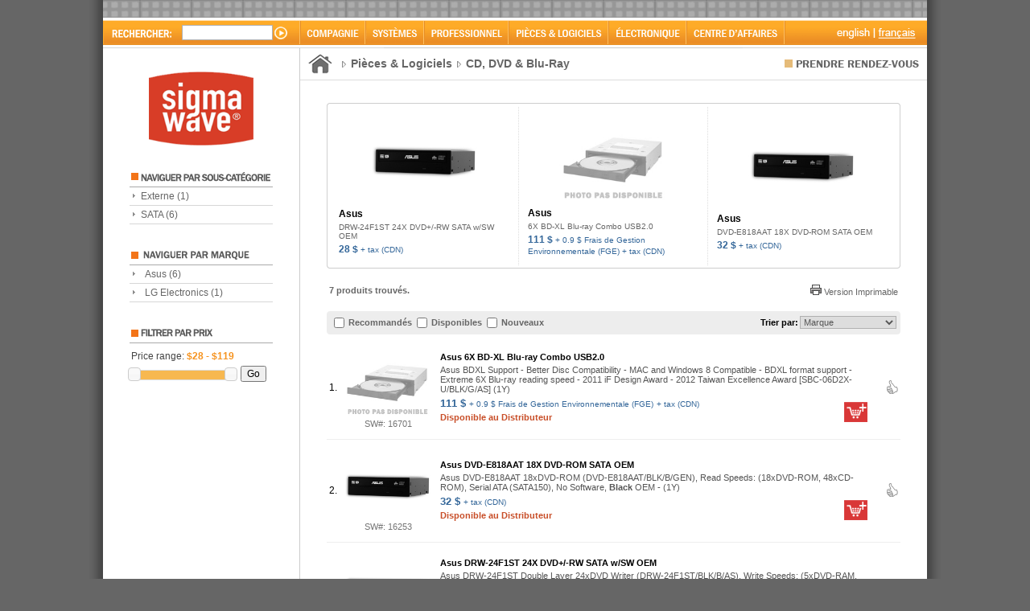

--- FILE ---
content_type: text/html; charset=utf-8
request_url: https://www.sigmawave.com/products.aspx?cur=dep-8,cat-83&lang=fr
body_size: 47431
content:


<!DOCTYPE html PUBLIC "-//W3C//DTD XHTML 1.0 Transitional//EN" "http://www.w3.org/TR/xhtml1/DTD/xhtml1-transitional.dtd">

<html xmlns="http://www.w3.org/1999/xhtml" >
<head><meta http-equiv="Content-Type" content="text/html; charset=UTF-8" /><link rel="stylesheet" href="css/styles.css?v=2" type="text/css" /><link rel="stylesheet" href="css/styles_redesign.css" type="text/css" /><link rel="stylesheet" href="css/micromodal.css" type="text/css" /><link rel="stylesheet" href="https://use.typekit.net/tbf6zxs.css" />

    <script language="javascript" type="text/javascript" src="./js/functions.js?v=6"></script>
    
    <title>
	
    Informatique Sigmawave Inc  / Pièces & Logiciels / CD, DVD & Blu-Ray 
    
</title><meta name="keywords" content="Syst�me � mesure, 3D Modelling, Animation 3D, Modellisation, Montage Audio MIDI, Montage Vid�o MNL, Syst�mes de Jeux, Pi�ces Informatiques, Portables, Serveurs, Stokage" />
    <META name="Description" content="" />
<link REL="icon" href="favicon2.ico" TYPE="image/ico" /><link REL="SHORTCUT ICON" href="favicon2.ico" /><link type="text/css" href="css/ui-lightness/jquery-ui-1.8.6.custom.css" rel="stylesheet" />	
	<script type="text/javascript" src="js/jquery-1.4.2.min.js"></script>
	<script type="text/javascript" src="js/jquery-ui-1.8.6.custom.min.js"></script>
    <script type="text/javascript" src="js/jquery.simplemodal.1.4.4.min.js"></script>
    <script type="text/javascript" src="https://unpkg.com/micromodal/dist/micromodal.min.js"></script>

    <script>
        $(document).ready(function () {
            $("#subscribe-link").click(function () {
                $("#dialog").modal();
                return false;
            });
            
            MicroModal.init({
                awaitCloseAnimation: true
            });
        });
    </script>

    
    
    


<script language="javascript" type="text/javascript" >


</script>

</head>
<body>

<form id="form1" name="form1" method="post" >

<div id="mainDiv">

<table cellpadding="0" cellspacing="0" border="0" width="1024" align="center">
	<tr id="topRow"><td colspan="2">&nbsp;</td></tr>
	
     
    <!-- Orange Menu -->
	

<tr><td colspan="2" style="background:url(images/bg_orange_menu2_fr.gif) left no-repeat;height:38px" valign="middle">
	<table  border="0" cellpadding="0" cellspacing="0">
	  <tr>
		<td width="67" height="38">&nbsp;
		<div id='companyDivFR' onmouseover="this.style.visibility='visible';"  onmouseout="this.style.visibility='hidden';"><table cellspacing='0' cellpadding='4' width='100%'>
<tr><td style='border-bottom:1px solid #fff;' onmouseover="this.bgColor='#feab28'" onmouseout="this.bgColor=''" onclick="window.location='about.aspx?lang=fr';"><a href='about.aspx?lang=fr' style='color:#fff;text-decoration:none;font-weight:normal;'>De Sigmawave</a></td></tr>
<tr><td style='border-bottom:1px solid #fff;' onmouseover="this.bgColor='#feab28'" onmouseout="this.bgColor=''" onclick="window.location='contact.aspx?lang=fr';"><a href='contact.aspx?lang=fr' style='color:#fff;text-decoration:none;font-weight:normal;'>Contact / Adresse</a></td></tr>
<tr><td style='border-bottom:1px solid #fff;' onmouseover="this.bgColor='#feab28'" onmouseout="this.bgColor=''" onclick="window.location='hours.aspx?lang=fr';"><a href='hours.aspx?lang=fr' style='color:#fff;text-decoration:none;font-weight:normal;'>Heures d'Ouverture</a></td></tr>
<tr><td style='border-bottom:1px solid #fff;' onmouseover="this.bgColor='#feab28'" onmouseout="this.bgColor=''" onclick="window.location='policy.aspx?lang=fr';"><a href='policy.aspx?lang=fr' style='color:#fff;text-decoration:none;font-weight:normal;'>Nos Politiques</a></td></tr>
<tr><td style='border-bottom:1px solid #fff;' onmouseover="this.bgColor='#feab28'" onmouseout="this.bgColor=''" onclick="window.location='clients.aspx?lang=fr';"><a href='clients.aspx?lang=fr' style='color:#fff;text-decoration:none;font-weight:normal;'>Nos Clients</a></td></tr>
</table></div>

		<div id='systemsDivFR' onmouseover="this.style.visibility='visible';"  onmouseout="this.style.visibility='hidden';"><table cellspacing='0' cellpadding='4' width='100%'>
<tr><td style='border-bottom:1px solid #fff;' onmouseover="this.bgColor='#feab28'" onmouseout="this.bgColor=''"  onclick="window.location='products.aspx?cur=dep-7,cat-75&lang=fr';" ><a href='products.aspx?cur=dep-7,cat-75&lang=fr' style='color:#fff;text-decoration:none;font-weight:normal;'>All-In-One</a></td></tr>
<tr><td style='border-bottom:1px solid #fff;' onmouseover="this.bgColor='#feab28'" onmouseout="this.bgColor=''"  onclick="window.location='products.aspx?cur=dep-7,cat-122&lang=fr';" ><a href='products.aspx?cur=dep-7,cat-122&lang=fr' style='color:#fff;text-decoration:none;font-weight:normal;'>Demo</a></td></tr>
<tr><td style='border-bottom:1px solid #fff;' onmouseover="this.bgColor='#feab28'" onmouseout="this.bgColor=''"  onclick="window.location='products.aspx?cur=dep-7,cat-76&lang=fr';" ><a href='products.aspx?cur=dep-7,cat-76&lang=fr' style='color:#fff;text-decoration:none;font-weight:normal;'>Portables</a></td></tr>
<tr><td style='border-bottom:1px solid #fff;' onmouseover="this.bgColor='#feab28'" onmouseout="this.bgColor=''"  onclick="window.location='products.aspx?cur=dep-7,cat-78&lang=fr';" ><a href='products.aspx?cur=dep-7,cat-78&lang=fr' style='color:#fff;text-decoration:none;font-weight:normal;'>Postes de Travail</a></td></tr>
<tr><td style='border-bottom:1px solid #fff;' onmouseover="this.bgColor='#feab28'" onmouseout="this.bgColor=''"  onclick="window.location='products.aspx?cur=dep-7,cat-77&lang=fr';" ><a href='products.aspx?cur=dep-7,cat-77&lang=fr' style='color:#fff;text-decoration:none;font-weight:normal;'>Serveurs</a></td></tr>
<tr><td style='border-bottom:1px solid #fff;' onmouseover="this.bgColor='#feab28'" onmouseout="this.bgColor=''" onclick="window.location='products.aspx?cur=dep-8&lang=fr';"><a href='sdlite.aspx?lang=fr' style='color:#fff;text-decoration:none;font-weight:normal;'>Configurateur Simple</a></td></tr>
<tr><td style='border-bottom:1px solid #fff;' onmouseover="this.bgColor='#feab28'" onmouseout="this.bgColor=''" onclick="window.location='products.aspx?cur=dep-8&lang=fr';"><a href='sdxl.aspx?lang=fr' style='color:#fff;text-decoration:none;font-weight:normal;'>Configurateur Expert</a></td></tr>
</table></div>

		<div id='partsDivFR' onmouseover="this.style.visibility='visible';"  onmouseout="this.style.visibility='hidden';"><table cellspacing='0' cellpadding='4' width='100%'>
<tr><td style='border-bottom:1px solid #fff;' onmouseover="this.bgColor='#feab28'" onmouseout="this.bgColor=''"  onclick="window.location='products.aspx?cur=dep-8,cat-95&lang=fr';" ><a href='products.aspx?cur=dep-8,cat-95&lang=fr' style='color:#fff;text-decoration:none;font-weight:normal;'>Cartes Contrôleur RAID/IDE/SCSI</a></td></tr>
<tr><td style='border-bottom:1px solid #fff;' onmouseover="this.bgColor='#feab28'" onmouseout="this.bgColor=''"  onclick="window.location='products.aspx?cur=dep-8,cat-85&lang=fr';" ><a href='products.aspx?cur=dep-8,cat-85&lang=fr' style='color:#fff;text-decoration:none;font-weight:normal;'>Cartes Graphique</a></td></tr>
<tr><td style='border-bottom:1px solid #fff;' onmouseover="this.bgColor='#feab28'" onmouseout="this.bgColor=''"  onclick="window.location='products.aspx?cur=dep-8,cat-89&lang=fr';" ><a href='products.aspx?cur=dep-8,cat-89&lang=fr' style='color:#fff;text-decoration:none;font-weight:normal;'>Cartes Mère</a></td></tr>
<tr><td style='border-bottom:1px solid #fff;' onmouseover="this.bgColor='#feab28'" onmouseout="this.bgColor=''"  onclick="window.location='products.aspx?cur=dep-8,cat-83&lang=fr';" ><a href='products.aspx?cur=dep-8,cat-83&lang=fr' style='color:#fff;text-decoration:none;font-weight:normal;'>CD, DVD & Blu-Ray</a></td></tr>
<tr><td style='border-bottom:1px solid #fff;' onmouseover="this.bgColor='#feab28'" onmouseout="this.bgColor=''"  onclick="window.location='products.aspx?cur=dep-8,cat-82&lang=fr';" ><a href='products.aspx?cur=dep-8,cat-82&lang=fr' style='color:#fff;text-decoration:none;font-weight:normal;'>CPU</a></td></tr>
<tr><td style='border-bottom:1px solid #fff;' onmouseover="this.bgColor='#feab28'" onmouseout="this.bgColor=''"  onclick="window.location='products.aspx?cur=dep-8,cat-105&lang=fr';" ><a href='products.aspx?cur=dep-8,cat-105&lang=fr' style='color:#fff;text-decoration:none;font-weight:normal;'>Disques Dur Externe</a></td></tr>
<tr><td style='border-bottom:1px solid #fff;' onmouseover="this.bgColor='#feab28'" onmouseout="this.bgColor=''"  onclick="window.location='products.aspx?cur=dep-8,cat-90&lang=fr';" ><a href='products.aspx?cur=dep-8,cat-90&lang=fr' style='color:#fff;text-decoration:none;font-weight:normal;'>Disques Dur Interne</a></td></tr>
<tr><td style='border-bottom:1px solid #fff;' onmouseover="this.bgColor='#feab28'" onmouseout="this.bgColor=''"  onclick="window.location='products.aspx?cur=dep-8,cat-86&lang=fr';" ><a href='products.aspx?cur=dep-8,cat-86&lang=fr' style='color:#fff;text-decoration:none;font-weight:normal;'>Mémoire</a></td></tr>
<tr><td style='border-bottom:1px solid #fff;' onmouseover="this.bgColor='#feab28'" onmouseout="this.bgColor=''"  onclick="window.location='products.aspx?cur=dep-8,cat-88&lang=fr';" ><a href='products.aspx?cur=dep-8,cat-88&lang=fr' style='color:#fff;text-decoration:none;font-weight:normal;'>Moniteurs (ACL)</a></td></tr>
<tr><td style='border-bottom:1px solid #fff;' onmouseover="this.bgColor='#feab28'" onmouseout="this.bgColor=''"  onclick="window.location='products.aspx?cur=dep-8,cat-107&lang=fr';" ><a href='products.aspx?cur=dep-8,cat-107&lang=fr' style='color:#fff;text-decoration:none;font-weight:normal;'>Tablette Graphique</a></td></tr>
<tr><td style='border-bottom:1px solid #fff;' onmouseover="this.bgColor='#feab28'" onmouseout="this.bgColor=''" onclick="window.location='products.aspx?cur=dep-8&lang=fr';"><a href='products.aspx?cur=dep-8&lang=fr' style='color:#fff;text-decoration:none;font-weight:bold;'>Plus ...</a></td></tr>
</table></div>

        <div id='proDivFR' onmouseover="this.style.visibility='visible';"  onmouseout="this.style.visibility='hidden';"><table cellspacing='0' cellpadding='4' width='100%'>
<tr><td style='border-bottom:1px solid #fff;' onmouseover="this.bgColor='#feab28'" onmouseout="this.bgColor=''"  onclick="window.location='products.aspx?cur=dep-6,cat-72&lang=fr';" ><a href='products.aspx?cur=dep-6,cat-72&lang=fr' style='color:#fff;text-decoration:none;font-weight:normal;'>Pro-3D</a></td></tr>
<tr><td style='border-bottom:1px solid #fff;' onmouseover="this.bgColor='#feab28'" onmouseout="this.bgColor=''"  onclick="window.location='products.aspx?cur=dep-6,cat-70&lang=fr';" ><a href='products.aspx?cur=dep-6,cat-70&lang=fr' style='color:#fff;text-decoration:none;font-weight:normal;'>Pro-Audio</a></td></tr>
<tr><td style='border-bottom:1px solid #fff;' onmouseover="this.bgColor='#feab28'" onmouseout="this.bgColor=''"  onclick="window.location='products.aspx?cur=dep-6,cat-118&lang=fr';" ><a href='products.aspx?cur=dep-6,cat-118&lang=fr' style='color:#fff;text-decoration:none;font-weight:normal;'>Pro-Ecran</a></td></tr>
<tr><td style='border-bottom:1px solid #fff;' onmouseover="this.bgColor='#feab28'" onmouseout="this.bgColor=''"  onclick="window.location='products.aspx?cur=dep-6,cat-73&lang=fr';" ><a href='products.aspx?cur=dep-6,cat-73&lang=fr' style='color:#fff;text-decoration:none;font-weight:normal;'>Pro-Stokage</a></td></tr>
<tr><td style='border-bottom:1px solid #fff;' onmouseover="this.bgColor='#feab28'" onmouseout="this.bgColor=''"  onclick="window.location='products.aspx?cur=dep-6,cat-74&lang=fr';" ><a href='products.aspx?cur=dep-6,cat-74&lang=fr' style='color:#fff;text-decoration:none;font-weight:normal;'>Pro-Tablette Graphique</a></td></tr>
<tr><td style='border-bottom:1px solid #fff;' onmouseover="this.bgColor='#feab28'" onmouseout="this.bgColor=''"  onclick="window.location='products.aspx?cur=dep-6,cat-71&lang=fr';" ><a href='products.aspx?cur=dep-6,cat-71&lang=fr' style='color:#fff;text-decoration:none;font-weight:normal;'>Pro-Vidéo</a></td></tr>
</table></div>

        <div id='electronicsDivFR' onmouseover="this.style.visibility='visible';"  onmouseout="this.style.visibility='hidden';"><table cellspacing='0' cellpadding='4' width='100%'>
<tr><td style='border-bottom:1px solid #fff;' onmouseover="this.bgColor='#feab28'" onmouseout="this.bgColor=''"  onclick="window.location='products.aspx?cur=dep-9,cat-101&lang=fr';" ><a href='products.aspx?cur=dep-9,cat-101&lang=fr' style='color:#fff;text-decoration:none;font-weight:normal;'>Caméras</a></td></tr>
<tr><td style='border-bottom:1px solid #fff;' onmouseover="this.bgColor='#feab28'" onmouseout="this.bgColor=''"  onclick="window.location='products.aspx?cur=dep-9,cat-103&lang=fr';" ><a href='products.aspx?cur=dep-9,cat-103&lang=fr' style='color:#fff;text-decoration:none;font-weight:normal;'>Lecteurs MP3</a></td></tr>
<tr><td style='border-bottom:1px solid #fff;' onmouseover="this.bgColor='#feab28'" onmouseout="this.bgColor=''"  onclick="window.location='products.aspx?cur=dep-9,cat-100&lang=fr';" ><a href='products.aspx?cur=dep-9,cat-100&lang=fr' style='color:#fff;text-decoration:none;font-weight:normal;'>Solutions Mains-Libres</a></td></tr>
<tr><td style='border-bottom:1px solid #fff;' onmouseover="this.bgColor='#feab28'" onmouseout="this.bgColor=''"  onclick="window.location='products.aspx?cur=dep-9,cat-104&lang=fr';" ><a href='products.aspx?cur=dep-9,cat-104&lang=fr' style='color:#fff;text-decoration:none;font-weight:normal;'>Téléviseurs</a></td></tr>
</table></div>

        <div id='businessDivFR' onmouseover="this.style.visibility='visible';"  onmouseout="this.style.visibility='hidden';"><table cellspacing='0' cellpadding='4' width='100%'>
<tr><td style='border-bottom:1px solid #fff;' onmouseover="this.bgColor='#feab28'" onmouseout="this.bgColor=''"  onclick="window.location='products.aspx?cur=dep-10,cat-111&lang=fr';" ><a href='products.aspx?cur=dep-10,cat-111&lang=fr' style='color:#fff;text-decoration:none;font-weight:normal;'>Affichage Numérique</a></td></tr>
<tr><td style='border-bottom:1px solid #fff;' onmouseover="this.bgColor='#feab28'" onmouseout="this.bgColor=''"  onclick="window.location='products.aspx?cur=dep-10,cat-113&lang=fr';" ><a href='products.aspx?cur=dep-10,cat-113&lang=fr' style='color:#fff;text-decoration:none;font-weight:normal;'>Équipement de Sécurité</a></td></tr>
<tr><td style='border-bottom:1px solid #fff;' onmouseover="this.bgColor='#feab28'" onmouseout="this.bgColor=''"  onclick="window.location='products.aspx?cur=dep-10,cat-112&lang=fr';" ><a href='products.aspx?cur=dep-10,cat-112&lang=fr' style='color:#fff;text-decoration:none;font-weight:normal;'>Point de Vente</a></td></tr>
<tr><td style='border-bottom:1px solid #fff;' onmouseover="this.bgColor='#feab28'" onmouseout="this.bgColor=''"  onclick="window.location='products.aspx?cur=dep-10,cat-119&lang=fr';" ><a href='products.aspx?cur=dep-10,cat-119&lang=fr' style='color:#fff;text-decoration:none;font-weight:normal;'>Systèmes</a></td></tr>
</table></div>

		</td>		
		
		    <td width="31">&nbsp;</td>
		    <td width="115" valign="middle"><input type="text" class="txt" style="width:105px;height:11px;" name="searchText" value="" onfocus="this.select();" onKeyPress="return checkKey(event,'fr');" /></td>
		    <td width="40"  valign="middle" style="background:url(images/btn_go.gif) left no-repeat;"><a href="#" onclick="searchTxt('fr');return false;" ><img src="images/filler.gif" width="16" height="16" /></a></td>
		    <td width="83" align="left"  valign="middle" onmouseover="document.getElementById('companyDivFR').style.visibility='visible';"  onmouseout="document.getElementById('companyDivFR').style.visibility='hidden';"><a href="index.aspx?lang=fr"><img src="images/filler.gif" width="65" height="19" /></a></td>
		    <td width="72" align="left" valign="middle"  onmouseover="document.getElementById('systemsDivFR').style.visibility='visible';"  onmouseout="document.getElementById('systemsDivFR').style.visibility='hidden';"><a href="products.aspx?cur=dep-7&lang=fr"  ><img src="images/filler.gif" width="54" height="19" /></a></td>
		    <td width="106" align="left" valign="middle" onmouseover="document.getElementById('proDivFR').style.visibility='visible';"  onmouseout="document.getElementById('proDivFR').style.visibility='hidden';"><a href="products.aspx?cur=dep-6&lang=fr" ><img src="images/filler.gif" width="87" height="19" /></a></td>
		    <td width="124" align="left" valign="middle" onmouseover="document.getElementById('partsDivFR').style.visibility='visible';"  onmouseout="document.getElementById('partsDivFR').style.visibility='hidden';"><a href="products.aspx?cur=dep-8&lang=fr"  ><img src="images/filler.gif" width="105" height="19" /></a></td>
		    <td width="95" align="left" valign="middle" onmouseover="document.getElementById('electronicsDivFR').style.visibility='visible';"  onmouseout="document.getElementById('electronicsDivFR').style.visibility='hidden';"><a href="products.aspx?cur=dep-9&lang=fr"  ><img src="images/filler.gif" width="80" height="19" /></a></td>
		    <td width="179" align="left" valign="middle" onmouseover="document.getElementById('businessDivFR').style.visibility='visible';"  onmouseout="document.getElementById('businessDivFR').style.visibility='hidden';"><a href="products.aspx?cur=dep-10&lang=fr"  ><img src="images/filler.gif" width="104" height="19" /></a></td>

		
		<td width="53" align="left" valign="middle"><a href="https://www.sigmawave.com/products.aspx?cur=dep-8,cat-83&lang=en"  title="English" ><img src="images/filler.gif" width="43" height="19" /></a></td>
		<td  align="left" valign="middle"><a href="https://www.sigmawave.com/products.aspx?cur=dep-8,cat-83&lang=fr"  title="French" ><img src="images/filler.gif" width="45" height="20" /></a></td>
	  </tr>
	</table>
</td></tr>
	<!-- Orange Menu -->
	

	<tr>
		<td width="244" height="500" align="center" class="leftColumn" valign="top" >
				
	<!-- Left Column -->
	

    <!-- Logo -->
	<table cellspacing="0" cellpadding="0" border="0" style="margin-top:16px;text-align:center;width:190px" >
		<tr>
		    <td valign="top" width='190'>
            <a href="http://www.sigmawave.com/index.aspx?lang=fr" title="Sigmawave Home">
                <img src="images/logo.png" style="width:130px" />
            </a>
            </td>
		</tr>
	</table>
	<!-- Logo -->

    
    
	
	
	<table cellspacing='0' cellpadding='0' border='0' class='browseByTable'  >
<tr class='linksListHeaderRow'><td><div class='orangeBox' /></td><td><img src='images/bg_browse_by_subcategory_fr.gif' /></td></tr>
<tr onmouseover="this.bgColor='#dddddd'" onmouseout="this.bgColor=''"><td width='10' style='border-bottom:1px solid #d7d7d7;padding:4px;padding-left:4px;' align='left'><img src='images/arrow2.gif' /></td><td style='border-bottom:1px solid #d7d7d7;width:176px' ><a href='products.aspx?cur=dep-8,cat-83,sub1-77&lang=fr'>Externe<span style='font-weight:normal;font-size:12px;'> (1)</span></a></td></tr>
<tr onmouseover="this.bgColor='#dddddd'" onmouseout="this.bgColor=''"><td width='10' style='border-bottom:1px solid #d7d7d7;padding:4px;padding-left:4px;' align='left'><img src='images/arrow2.gif' /></td><td style='border-bottom:1px solid #d7d7d7;width:176px' ><a href='products.aspx?cur=dep-8,cat-83,sub1-76&lang=fr'>SATA<span style='font-weight:normal;font-size:12px;'> (6)</span></a></td></tr>
</table>

	
	 
	
	<table cellspacing='0' cellpadding='0' border='0' class='browseByTable' >
<tr class='linksListHeaderRow'><td><div class='orangeBox' /></td><td><img src='images/bg_browse_by_brand_fr.gif' /></td></tr>
<tr  onmouseover="this.bgColor='#dddddd'" onmouseout="this.bgColor=''" ><td width='10' style='border-bottom:1px solid #d7d7d7;padding:4px;padding-left:4px;' align='left'><img src='images/arrow2.gif' /></td><td style='border-bottom:1px solid #d7d7d7;width:176px;padding:4px;' ><a href='products.aspx?cur=dep-8,cat-83,com-1281&lang=fr'>Asus<span style='font-weight:normal;font-size:12px;'> (6)</span></a></td></tr>
<tr  onmouseover="this.bgColor='#dddddd'" onmouseout="this.bgColor=''" ><td width='10' style='border-bottom:1px solid #d7d7d7;padding:4px;padding-left:4px;' align='left'><img src='images/arrow2.gif' /></td><td style='border-bottom:1px solid #d7d7d7;width:176px;padding:4px;' ><a href='products.aspx?cur=dep-8,cat-83,com-964&lang=fr'>LG Electronics<span style='font-weight:normal;font-size:12px;'> (1)</span></a></td></tr>
</table>

	
	<script type='text/javascript'>$(function() {$( '#slider').slider({range: true, step: 1, values: [28,119],min: 28,max: 119,slide: function( event, ui ) {$( '#amount' ).html( '$' + ui.values[ 0 ] + ' - $' + ui.values[ 1 ] );$( '#minPrice' ).val(ui.values[ 0 ]);$( '#maxPrice' ).val(ui.values[ 1 ]);}});$( '#amount' ).html( '$' + $( '#slider' ).slider( 'values', 0 ) + ' - $' + $( '#slider' ).slider( 'values', 1 ) );$( '#minPrice' ).val( $( '#slider' ).slider( 'values', 0 ));$( '#maxPrice' ).val( $( '#slider' ).slider( 'values', 1 ));});</script><table cellspacing='0' cellpadding='0' border='0' class='browseByTable' style='font-size:12px;color:#444' width='100%' >
<tr class='linksListHeaderRow'><td width='5'><div class='orangeBox' /></td><td width='160'><img src='images/bg_filter_by_price_fr.gif' /></td></tr>
<tr><td colspan='2' style='padding-top:9px;'><label for='amount' >Price range: <span id='amount' style='color:#f6931f; font-weight:bold;'></span></label><div id='slider' style='margin-top:10px;margin-bottom:10px;width:120px;float:left;margin-right:12px;margin-left:2px;'></div><input type='button' style='font-size:12px;margin-top:5px;float:left' value='Go' onclick='document.form1.submit();' /></td></tr></table>
<input type='hidden' name='minPrice' id='minPrice' /><input type='hidden' name='maxPrice' id='maxPrice' />
	

	<p>&nbsp;</p>	
	<!-- Left Column -->

		</td>
		<td width="779" align="center" valign="top" class="mainColumn">
		    	

		<!-- Bar -->
		
<table cellspacing="0" cellpadding="0" border="0" style="margin: 0px" width="779">
    <tr>
        <td style="height: 39px;">
            <table width='100%' cellpadding="0" cellspacing="0" border="0" align="left" id='greyBarTable'>
                <tr>
                    <td width="10" style="border-bottom: 1px solid #dcdcdc;">&nbsp;</td>
                    <td width="40" height="39" align="left" valign="middle" style="border-bottom: 1px solid #dcdcdc; padding-top: 0px;">
                        <a href='index.aspx?lang=fr'>
                            <img src="images/home-large.png" />
                        </a>
                    </td>

                    
                    <td valign='middle' align='left' style="border-bottom: 1px solid #dcdcdc; width: 475px;">
                        
                        <span class='separator'>
                            <img src='images/arrow_right.gif'>
                        </span>
                        <a href='products.aspx?cur=dep-8&lang=fr'>Pièces & Logiciels</a><span class='separator'> <img src='images/arrow_right.gif'> </span><a href='products.aspx?cur=dep-8,cat-83&lang=fr'>CD, DVD & Blu-Ray</a>
                    </td>

                    <td align="right" style="border-bottom: 1px solid #dcdcdc; padding-top: 0px;">
                        <div class="breadcrumb-appointment">
                            <a href="contact.aspx?lang=fr">
                                <div class="breadcrumb-yellow-square"></div>
                                
                                <h5>Prendre rendez-vous</h5>
                                
                            </a>
                        </div>
                        
                        
                    </td>

                </tr>
            </table>
        </td>
    </tr>
</table>

		<!-- Bar -->
			
        <!-- MainColumn -->
		<table cellspacing="3" cellpadding="2" border="0" style="margin-top:13px" width="717">
			
			
		    <!-- Recommended Products -->
		    <tr><td align='center'><table cellspacing='0' cellpadding='0' id='recproductsTable' width='713' style=''>
<tr><td style='width:4px;height:4px;background:url(images/corner_top_left.gif)  no-repeat;'></td><td style='height:4px;background:url(images/border_top.gif)  repeat-x;'></td><td style='width:4px;height:4px;background:url(images/corner_top_right.gif)  no-repeat;'></td></tr>
<tr><td style='width:4px;background:url(images/border_left.gif) repeat-y;'></td><td align='center'><table width='100%' cellpadding='0' cellspacing='0'><tr>
<td class='recProductCell' width='33%' align='left' style=' background:url(images/dotted_line_vertical.gif) right repeat-y;;padding:9px;' ><table cellspacing='0' cellpadding='2' width='100%' align='left'><tr><td align='center'><a href='https://www.sigmawave.com/products.aspx?cur=dep-8,cat-83&lang=fr&pid=13966'><img width='135' src='./products/cdr/asus_dvd-rw.jpg' /></a></td></tr><tr><td><span class='productCompany'>Asus</span></td></tr><tr><td><span ><a href='https://www.sigmawave.com/products.aspx?cur=dep-8,cat-83&lang=fr&pid=13966' style='font-weight:normal;font-size:10px;font-family:Verdana, Arial;'>DRW-24F1ST 24X DVD+/-RW SATA w/SW OEM</a></span></td></tr><tr><td><span class='recProductPrice'>28 $ <span style='font-size:10px;font-weight:normal'>+ tax (CDN)</span></span></td></tr></table></td>
<td class='recProductCell' width='33%' align='left' style=' background:url(images/dotted_line_vertical.gif) right repeat-y;;padding:9px;' ><table cellspacing='0' cellpadding='2' width='100%' align='left'><tr><td align='center'><a href='https://www.sigmawave.com/products.aspx?cur=dep-8,cat-83&lang=fr&pid=16701'><img width='135' src='./products/cdr.jpg' /></a></td></tr><tr><td><span class='productCompany'>Asus</span></td></tr><tr><td><span ><a href='https://www.sigmawave.com/products.aspx?cur=dep-8,cat-83&lang=fr&pid=16701' style='font-weight:normal;font-size:10px;font-family:Verdana, Arial;'>6X BD-XL Blu-ray Combo USB2.0</a></span></td></tr><tr><td><span class='recProductPrice'>111 $ <span style='font-size:10px;font-weight:normal'>+ 0.9 $ Frais de Gestion Environnementale (FGE)</span> <span style='font-size:10px;font-weight:normal'>+ tax (CDN)</span></span></td></tr></table></td>
<td class='recProductCell' width='33%' align='left' style=';padding:9px;' ><table cellspacing='0' cellpadding='2' width='100%' align='left'><tr><td align='center'><a href='https://www.sigmawave.com/products.aspx?cur=dep-8,cat-83&lang=fr&pid=16253'><img width='135' src='./products/cdr/asus_dvd-rw.jpg' /></a></td></tr><tr><td><span class='productCompany'>Asus</span></td></tr><tr><td><span ><a href='https://www.sigmawave.com/products.aspx?cur=dep-8,cat-83&lang=fr&pid=16253' style='font-weight:normal;font-size:10px;font-family:Verdana, Arial;'>DVD-E818AAT 18X DVD-ROM SATA OEM</a></span></td></tr><tr><td><span class='recProductPrice'>32 $ <span style='font-size:10px;font-weight:normal'>+ tax (CDN)</span></span></td></tr></table></td>
</tr></table>
</td><td style='width:4px;background:url(images/border_right.gif)  repeat-y;'></td></tr>
<tr><td style='width:4px;height:4px;background:url(images/corner_bottom_left.gif)  no-repeat;'></td><td style='height:4px;background:url(images/border_bottom.gif) repeat-x;'></td><td style='width:4px;height:4px;background:url(images/corner_bottom_right.gif)  no-repeat;'></td></tr>
</table>

</td></tr>
		    <!-- Recommended Products -->
		    
		    <!-- Products -->
		    <tr><td align='center'><table width='713' border='0' style='margin-top:7px;'><tr><td align='left' style='font-family:Verdana, Arial; font-size:11px; font-weight:bold; color:#666'>7 produits trouvés.</td><td align='right'><a href='https://www.sigmawave.com/printable.aspx?cur=dep-8,cat-83&lang=fr&orderBy=&print=1' style='font-weight:normal;font-size:11px;' target='_blank'><img src='images/printer.gif' /> Version Imprimable</a></td></tr></table><table width='713' cellpadding='0' cellspacing='0' border='0' class='filterTable' style='margin-bottom:2px;margin-top:15px;' align='center'>
<tr><td style='width:4px;height:4px;background:url(images/grey_corner_top_left.gif) left no-repeat;'></td><td style='height:4px;'></td><td style='width:4px;height:4px;background:url(images/grey_corner_top_right.gif) left no-repeat;'></td></tr>
<tr><td style='width:4px;'><td valign='top'><table width='100%' cellspacing='0' cellpadding='1'><tr><td width='5'><input name='recommendedOnly' type='checkbox'  onclick='removePageAndSubmit();' /></td><td style='font-weight:bold;color:#666;'>Recommandés</td><td width='5'><input name='availableOnly' type='checkbox'  onclick='removePageAndSubmit();' /></td><td style='font-weight:bold;color:#666;'>Disponibles</td><td width='5'><input name='newOnly' type='checkbox'  onclick='removePageAndSubmit();' /></td><td style='font-weight:bold;color:#666;'>Nouveaux</td><td width='245' align='center'></td><td align='right' style='font-weight:bold;width:70px;'>Trier par:</td><td align='right'><select name='orderBy' style='width:120px;' onchange='removePageAndSubmit();'>
<option value='1'  selected='selected' >Marque</option>
<option value='2' >Prix: des moins chers aux plus chers</option>
<option value='3' >Prix: des plus chers aux moins chers</option>
</select>
</td>
</tr></table></td><td style='width:4px;'></td></tr><tr><td style='width:4px;height:4px;background:url(images/grey_corner_bottom_left.gif) left no-repeat;'></td><td style='height:4px;'></td><td style='width:4px;height:4px;background:url(images/grey_corner_bottom_right.gif) left no-repeat;'></td></tr>
</table>
<table width='708' cellspacing='0' cellpadding='0' id='productsTable'  style='margin-top:0px;margin-bottom:0px'>
<tr><td align='center' ><table width='713' cellpadding='3' cellspacing='0' border='0' id='productsListTable'>
  <tr><td width='5'>1.</td><td align='center' width='114'><a href='https://www.sigmawave.com/products.aspx?cur=dep-8,cat-83&lang=fr&pid=16701'><img width='110' src='./products/cdr.jpg' /></a><br/><span class='mfg'>SW#: 16701</span></td><td align='left'><table cellpadding='2' cellspacing='0' width='100%'><tr><td class='productName' colspan='2'><a href='https://www.sigmawave.com/products.aspx?cur=dep-8,cat-83&lang=fr&pid=16701'>Asus 6X BD-XL Blu-ray Combo USB2.0</a></td></tr><tr><td colspan='2'><span class='productDesc'>Asus BDXL Support - Better Disc Compatibility - MAC and Windows 8 Compatible - BDXL format support - Extreme 6X Blu-ray reading speed - 2011 iF Design Award - 2012 Taiwan Excellence Award [SBC-06D2X-U/BLK/G/AS] (1Y)</span></td></tr><tr valign='bottom'><td style='height:25px;' ><span class='productPrice'>111 $ <span style='font-size:10px;font-weight:normal'>+ 0.9 $ Frais de Gestion Environnementale (FGE)</span> <span style='font-size:10px;font-weight:normal'>+ tax (CDN)</span></span><br/><span class='productAvty'>Disponible au Distributeur</span></td><td align='right'><a data-micromodal-trigger='modal-shopping-cart' title='Ajouter au panier'><img src='images/btn_add_to_cart.png' /></a></td></tr></table></td><td width='30' align='right'><img src='images/promotion.gif' /></td></tr>
<tr class='dottedLineRow'><td colspan='4' >&nbsp;</td></tr>
  <tr><td width='5'>2.</td><td align='center' width='114'><a href='https://www.sigmawave.com/products.aspx?cur=dep-8,cat-83&lang=fr&pid=16253'><img width='110' src='./products/cdr/asus_dvd-rw.jpg' /></a><br/><span class='mfg'>SW#: 16253</span></td><td align='left'><table cellpadding='2' cellspacing='0' width='100%'><tr><td class='productName' colspan='2'><a href='https://www.sigmawave.com/products.aspx?cur=dep-8,cat-83&lang=fr&pid=16253'>Asus DVD-E818AAT 18X DVD-ROM SATA OEM</a></td></tr><tr><td colspan='2'><span class='productDesc'>Asus DVD-E818AAT 18xDVD-ROM (DVD-E818AAT/BLK/B/GEN), Read Speeds: (18xDVD-ROM, 48xCD-ROM), Serial ATA (SATA150), No Software, <b>Black</b> OEM - (1Y)</span></td></tr><tr valign='bottom'><td style='height:25px;' ><span class='productPrice'>32 $ <span style='font-size:10px;font-weight:normal'>+ tax (CDN)</span></span><br/><span class='productAvty'>Disponible au Distributeur</span></td><td align='right'><a data-micromodal-trigger='modal-shopping-cart' title='Ajouter au panier'><img src='images/btn_add_to_cart.png' /></a></td></tr></table></td><td width='30' align='right'><img src='images/promotion.gif' /></td></tr>
<tr class='dottedLineRow'><td colspan='4' >&nbsp;</td></tr>
  <tr><td width='5'>3.</td><td align='center' width='114'><a href='https://www.sigmawave.com/products.aspx?cur=dep-8,cat-83&lang=fr&pid=13966'><img width='110' src='./products/cdr/asus_dvd-rw.jpg' /></a><br/><span class='mfg'>SW#: 13966</span></td><td align='left'><table cellpadding='2' cellspacing='0' width='100%'><tr><td class='productName' colspan='2'><a href='https://www.sigmawave.com/products.aspx?cur=dep-8,cat-83&lang=fr&pid=13966'>Asus DRW-24F1ST 24X DVD+/-RW SATA w/SW OEM</a></td></tr><tr><td colspan='2'><span class='productDesc'>Asus DRW-24F1ST Double Layer 24xDVD Writer (DRW-24F1ST/BLK/B/AS), Write Speeds: (5xDVD-RAM, 24xDVD+/-R, 8xDVD+/-R DL, 8x/6xDVD+/-RW, 48x/24xCD-R/RW), Read Speeds: (16xDVD-ROM, 48xCD-ROM), 1.5 MB Buffer, Buffer Underrun Protection, Serial ATA (SATA150), With Software, <b>Black</b> OEM - (1Y)</span></td></tr><tr valign='bottom'><td style='height:25px;' ><span class='productPrice'>28 $ <span style='font-size:10px;font-weight:normal'>+ tax (CDN)</span></span><br/><span class='productAvty'>Disponible au Distributeur</span></td><td align='right'><a data-micromodal-trigger='modal-shopping-cart' title='Ajouter au panier'><img src='images/btn_add_to_cart.png' /></a></td></tr></table></td><td width='30' align='right'><img src='images/promotion.gif' /></td></tr>
<tr class='dottedLineRow'><td colspan='4' >&nbsp;</td></tr>
  <tr><td width='5'>4.</td><td align='center' width='114'><a href='https://www.sigmawave.com/products.aspx?cur=dep-8,cat-83&lang=fr&pid=14280'><img width='110' src='./products/cdr/asus_12bd-rom.jpg' /></a><br/><span class='mfg'>SW#: 14280</span></td><td align='left'><table cellpadding='2' cellspacing='0' width='100%'><tr><td class='productName' colspan='2'><a href='https://www.sigmawave.com/products.aspx?cur=dep-8,cat-83&lang=fr&pid=14280'>Asus BC-12B1ST 12X Blu-Ray ROM 16X DVD-RW SATA OEM</a></td></tr><tr><td colspan='2'><span class='productDesc'>Asus Blu-Ray ROM Drive & DVD-RW (BC-12B1ST/BLK/B/AS), Write Speeds: (12xDVD-RAM, 16xDVD+/-R, 8xDVD+/-R DL, 8x/6xDVD+/-RW, 48x/24xCD-R/RW), Read Speeds: (12xBR-ROM, 16xDVD-ROM, 48xCD-ROM), 2.0 MB Buffer, Buffer Underrun Protection, Serial ATA (SATA150), With Software, <b>Black</b>, OEM - (1Y)</span></td></tr><tr valign='bottom'><td style='height:25px;' ><span class='productPrice'>78 $ <span style='font-size:10px;font-weight:normal'>+ tax (CDN)</span></span><br/><span class='productAvty'>Disponible au Distributeur</span></td><td align='right'><a data-micromodal-trigger='modal-shopping-cart' title='Ajouter au panier'><img src='images/btn_add_to_cart.png' /></a></td></tr></table></td><td width='30' align='right'></td></tr>
<tr class='dottedLineRow'><td colspan='4' >&nbsp;</td></tr>
  <tr><td width='5'>5.</td><td align='center' width='114'><a href='https://www.sigmawave.com/products.aspx?cur=dep-8,cat-83&lang=fr&pid=13872'><img width='110' src='./products/cdr/asus_drw-1250pt.jpg' /></a><br/><span class='mfg'>SW#: 13872</span></td><td align='left'><table cellpadding='2' cellspacing='0' width='100%'><tr><td class='productName' colspan='2'><a href='https://www.sigmawave.com/products.aspx?cur=dep-8,cat-83&lang=fr&pid=13872'>Asus BW-12B1ST 12X BD-R/RE SATA w/SW Box</a></td></tr><tr><td colspan='2'><span class='productDesc'>Asus BW-12B1ST Blu-Ray Disc Writer Drive (BW-12B1ST/BLK/G/AS), Write Speeds: [Blu-Ray: (12x/4xBD-R/DL, 2xBD-RE/DL), DVD: (12xDVD-RAM, 16xDVD+/-R, 8xDVD+/-R DL, 6x/8xDVD-/+RW), CD: (48xCD-R, 24xCD-RW)], Read Speeds: (8xBR-ROM, 16xDVD-ROM, 48xCD-ROM), 8.0 MB Buffer, Buffer Underrun Protection, Serial  ... <a style='font-size:11px;font-weight:bold;' href='https://www.sigmawave.com/products.aspx?cur=dep-8,cat-83&lang=fr&pid=13872'>Voir Plus &raquo;</a></span></td></tr><tr valign='bottom'><td style='height:25px;' ><span class='productPrice'><span class='callUs'>Contactez-nous pour le Prix et Disponibilité</span></span></td><td align='right'><a data-micromodal-trigger='modal-shopping-cart' title='Ajouter au panier'><img src='images/btn_add_to_cart.png' /></a></td></tr></table></td><td width='30' align='right'></td></tr>
<tr class='dottedLineRow'><td colspan='4' >&nbsp;</td></tr>
  <tr><td width='5'>6.</td><td align='center' width='114'><a href='https://www.sigmawave.com/products.aspx?cur=dep-8,cat-83&lang=fr&pid=16003'><img width='110' src='./products/cdr/asus_14xblu-ray.jpg' /></a><br/><span class='mfg'>SW#: 16003</span></td><td align='left'><table cellpadding='2' cellspacing='0' width='100%'><tr><td class='productName' colspan='2'><a href='https://www.sigmawave.com/products.aspx?cur=dep-8,cat-83&lang=fr&pid=16003'>Asus BW-16D1HT 16X BD-R/RE SATA w/SW Box</a></td></tr><tr><td colspan='2'><span class='productDesc'>Asus BW-16D1HT Blu-Ray Disc Writer Drive (BW-16D1HT), Write Speeds: [Blu-Ray: (16x/12xBD-R/DL, 2xBD-RE/DL), DVD: (5xDVD-RAM, 16xDVD+/-R, 8xDVD+/-R DL, 6x/8xDVD-/+RW), CD: (48xCD-R, 24xCD-RW)], Read Speeds: (12xBR-ROM, 16xDVD-ROM, 48xCD-ROM), 4.0 MB Buffer, Buffer Underrun Protection, Serial ATA (SAT ... <a style='font-size:11px;font-weight:bold;' href='https://www.sigmawave.com/products.aspx?cur=dep-8,cat-83&lang=fr&pid=16003'>Voir Plus &raquo;</a></span></td></tr><tr valign='bottom'><td style='height:25px;' ><span class='productPrice'>119 $ <span style='font-size:10px;font-weight:normal'>+ tax (CDN)</span></span><br/><span class='productAvty'>Disponible au Distributeur</span></td><td align='right'><a data-micromodal-trigger='modal-shopping-cart' title='Ajouter au panier'><img src='images/btn_add_to_cart.png' /></a></td></tr></table></td><td width='30' align='right'></td></tr>
<tr class='dottedLineRow'><td colspan='4' >&nbsp;</td></tr>
  <tr><td width='5'>7.</td><td align='center' width='114'><a href='https://www.sigmawave.com/products.aspx?cur=dep-8,cat-83&lang=fr&pid=16597'><img width='110' src='./products/cdr.jpg' /></a><br/><span class='mfg'>SW#: 16597</span></td><td align='left'><table cellpadding='2' cellspacing='0' width='100%'><tr><td class='productName' colspan='2'><a href='https://www.sigmawave.com/products.aspx?cur=dep-8,cat-83&lang=fr&pid=16597'>LG Electronics LG Storage WH16NS40 Combo Blu-ray Writer BDRW XL 16X SATA Black No Software Included</a></td></tr><tr><td colspan='2'><span class='productDesc'>LG Storage WH16NS40 Combo Blu-ray Writer BDRW XL 16X SATA Black No Software [WH16NS40] (1Y)</span></td></tr><tr valign='bottom'><td style='height:25px;' ><span class='productPrice'>83 $ <span style='font-size:10px;font-weight:normal'>+ tax (CDN)</span></span><br/><span class='productAvty'>Disponible au Distributeur</span></td><td align='right'><a data-micromodal-trigger='modal-shopping-cart' title='Ajouter au panier'><img src='images/btn_add_to_cart.png' /></a></td></tr></table></td><td width='30' align='right'></td></tr>
</table>
</td></tr>
</table>
<table width='713' cellpadding='0' cellspacing='0' border='0' class='filterTable' style='margin-bottom:2px;margin-top:12px;' align='center'>
<tr><td style='width:4px;height:4px;background:url(images/grey_corner_top_left.gif)  no-repeat;'></td><td style='height:4px;'></td><td style='width:4px;height:4px;background:url(images/grey_corner_top_right.gif)  no-repeat;'></td></tr>
<tr><td style='width:4px;'></td><td align='center' style='height:20px;'>&nbsp;</td><td style='width:4px;'></td></tr><tr><td style='width:4px;height:4px;background:url(images/grey_corner_bottom_left.gif) no-repeat;'></td><td style='height:4px;'></td><td style='width:4px;height:4px;background:url(images/grey_corner_bottom_right.gif) no-repeat;'></td></tr>
</table>
<input type='hidden' name='hiddenPage' value='' /><input type='hidden' name='hiddenViewAll' value='' />
  </td></tr>
		    <!-- Products -->
		    
		    
		</table>
		<br /><br />
		<!-- MainColumn -->
			

		</td>
	</tr>
	<tr>
	  
	  <td align="left" valign="top" colspan="2">
			
    <!-- Footer -->
	

<table cellspacing="0" cellpadding="5" border="0" style="margin-top:0px" width="100%">
    <tr>
    
        <td class="leftColumn" width="234" align="center" style="padding-top:0px">
        
        <table>
            <tr>
                <td valign="top">
                    
                    <img src="images/powered_by_asus.png" style="max-width: 100%" />
                    
                </td>
            </tr>
        </table>
        <table>
            <tr>
                <td valign="top">
                    
                    <img src="images/millenium_micro_fr.png" />
                    
                </td>
            </tr>
        </table>
        <table>
        <tr>
        <td valign="top">
        <!--
        SiteSeal Html Builder Code:
        Shows the logo at URL https://seal.networksolutions.com/images/evsqgreen.gif
        Logo type is  ("NETEV")
        //-->
        <script type="text/javascript" src="https://cdn.ywxi.net/js/1.js" async></script>
        </td>
        <td valign="top">
        <img src="images/visa.png" />
        </td>
        </tr>
        </table>
        
        <br />
        </td>
    
    <td style="font-size:12px;font-weight:normal;color:#666;text-align:center;padding-top:10px;" valign="bottom">
        
        
        <div class="facebook-div fr">
            
                <a href="https://www.facebook.com/Sigmawave" style="display:block;height:100%;width:310px;float:left" title=""></a>
               
                <a href="#" id="subscribe-link" style="display:block;height:100%;width:240px;float:left;margin-left:20px;" title=""></a>
            
        </div>
        
        
        560 boul. Henri-Bourassa Ouest, Suite 301, Montréal QC, Canada H3L 1P4 | T. 514.843.8595 | F. 514.843.9648 | vente: <a href='mailto:info@sigmawave.com'>info@sigmawave.com</a>
    
    </td></tr>
    <tr>
    <td style="padding:0px;background:#fff;" 
    
        colspan="2" 
    
    >
    <div style="border-top:1px solid #ccc;font-size:12px;font-weight:bold;color:#fff;text-align:left; height:110px;width:100%;vertical-align:middle;padding-top:3px;">
        <table cellspacing="0" width="100%" id="footerTable">
            <tr>
            <td width="20">&nbsp;</td>
            <td  >
                <table width="100%" border="0" ><tr>
                <td >
                    <a href="about.aspx?lang=fr">DE SIGMAWAVE</a> <br />
                    <a href="contact.aspx?lang=fr">CONTACT / ADRESSE</a> <br />
                    <a href="hours.aspx?lang=fr">HEURES D'OUVERTURE</a> <br />
                    
                    
                </td>
                <td >
                    <a href="clients.aspx?lang=fr">NOS CLIENTS</a> <br />
                    <a href="policy.aspx?policy=1&lang=fr">PROTECTION DES DONNÉES PERSONNELLES</a> <br />
                    <a href="policy.aspx?policy=2&lang=fr">ACHATS</a> <br />
                    
                </td>
                 <td >
                    <a href="policy.aspx?policy=3&lang=fr">MODES DE PAIEMENT</a> <br />
                    <a href="policy.aspx?policy=4&lang=fr">GARANTIE</a> <br />
                    <a href="policy.aspx?policy=5&lang=fr">RETOURS DE MARCHANDISES</a> <br />
                    </td>
                 <td valign="top" >
                    <a href="faq.aspx?lang=fr">FOIRE AUX QUESTIONS</a> <br />
                    <a href="sitemap.aspx?lang=fr">CARTE DU SITE</a> <br />
                 </td>
                </tr>
                </table>
                <div style="margin-top:5px;padding-top:5px;font-size:10px;font-weight:normal;border-top:1px solid #ddd;">
                    
                    
                    Veuillez prendre note que les prix affichés sont déjà avec un rabais. 
                    Tous les articles payés comptant, avec carte-débit (Interac) ou avec <br />chéque certifié, ont le rabais spécial de 2,5%. 
                    Les articles payés avec carte de crédit (VISA et MasterCard) sont au prix régulier.
                    
                   </div>
            </td>
            <td align="right" height="110" width="120"><img src="images/sw_logo_footer_fr.png" /></td>
            <td width="20">&nbsp;</td></tr>
        </table>
    </div>
    </td></tr>
</table>
	<!-- Footer -->

	  </td>
	</tr>
</table>

</div>
<input type="hidden" name="hiddenLanguage" value="" />
</form>



<div id="dialog-subscribed" style="display:none;margin-top:5px;">
    <table><tr><td width="20"><img src="./images/success.png" /></td><td>
    
    Merci de vous joindre � notre liste de diffusion
    
    </td></tr></table>
</div>

<div id="dialog" style="display:none;margin-top:15px;">
    <form name="subscribe" method="post" action="register.aspx?lang=fr">
        <table><tr><td>
        
        Votre couriel
        
        :</td><td><input type="text" class="txt" style="width:115px" name="emailAddress" /></td>
        <td> <input type="image" src="images/btn_submit_fr.gif" onclick="" /></td></tr></table>
    </form>
</div>

<div class="modal micromodal-slide" id="modal-shopping-cart" aria-hidden="true">
    <div class="modal__overlay" tabindex="-1" data-micromodal-close>
        <div class="modal__container" role="dialog" aria-modal="true" aria-labelledby="modal-shopping-cart-title">
        <header class="modal__header">
            <h2 class="modal__title" id="modal-shopping-cart-title">
            
            Avis COVID-19
            
            </h2>
            <button class="modal__close" aria-label="Close modal" data-micromodal-close></button>
        </header>
        <main class="modal__content" id="modal-shopping-cart-content">
            <p>
            
            Veuillez noter que la commande en ligne a été désactivée. Sigmawave est un constructeur de systèmes informatiques personnalisés pour les utilisateurs avancés. Veuillez nous envoyer votre demande ou vos besoins <a href="mailto:info@sigmawave.com">par e-mail</a>. Nous nous ferons un plaisir de l'optimiser ou de le construire pour vous.
            
            </p>
            <p>Email: <a href="mailto:info@sigmawave.com">info@sigmawave.com</a></p>
        </main>
        </div>
    </div>
</div>

<script>
    (function (i, s, o, g, r, a, m) {
        i['GoogleAnalyticsObject'] = r; i[r] = i[r] || function () {
            (i[r].q = i[r].q || []).push(arguments)
        }, i[r].l = 1 * new Date(); a = s.createElement(o),
  m = s.getElementsByTagName(o)[0]; a.async = 1; a.src = g; m.parentNode.insertBefore(a, m)
    })(window, document, 'script', '//www.google-analytics.com/analytics.js', 'ga');

    ga('create', 'UA-41478419-1', 'sigmawave.com');
    ga('send', 'pageview');
 
</script>

</body>
</html>


--- FILE ---
content_type: text/css
request_url: https://www.sigmawave.com/css/styles.css?v=2
body_size: 10323
content:
/* CSS Document */
body {
	margin:0px;
	background:#666;
	font-family:Verdana, Arial, Helvetica, sans-serif;
	font-size:12px;
	color:#000;
	/*text-align:center;*/
}

a:link, a:visited, a:hover{
	font-family:Arial, Helvetica, sans-serif;
	font-size:12px;
	font-weight:bold;
	color:#666;
	text-decoration:none;
}

a:hover {
	text-decoration:underline;
}

#greyBarTable tr td a {
	font-size:14px;
	font-weight:bold;
}

#bar-links tr td a, #quicklinks-table tr td a {
    display:block;
    width:100%;
    height:100%;
}

#bar-links tr td a:hover, #quicklinks-table tr td a:hover {
    text-decoration:none;
}


.minilink {
	font-size:11px;
	font-weight:normal;
}

.message, .messageOK {
	font-size:11px;
	font-weight:normal;
	color:#c00000;
}

.messageOK, .minitext {
	font-size:11px;
	color:#666;
}

a img {
	border:0px;
}


.error {
	color:#d73c29;
}

.success {
	color:#338530 !important;
}

.success-div, .error-div {
    min-height:80px;
    width:250px;
    margin:80px auto;
    padding-left:60px;
    padding-top:12px;
    font-size:12px
}

.success-div {
    background:url(../images/success.png) top left no-repeat;
}

.error-div {
    background:url(../images/failure.png) left no-repeat;
}

.info-div {
    min-height:30px;
    width:350px;
    padding-left:15px;
    padding-top:14px;
    font-size:12px;
    background:url(../images/bar_orange_dark.gif) left no-repeat;
}

h3 {
	font-family: Verdana, Arial, Helvetica, sans-serif; 
	font-size: 13px; 
	font-style: normal; 
	font-weight: bold;
	color:#666;
	margin:0px;
}

h4 {
	font-family:Verdana, Arial, Helvetica, sans-serif;
	font-size:13px;
	margin:2px 0px;
	padding:2px 0px;
	
}

.header {
	font-family:Verdana, Arial, Helvetica, sans-serif;
	font-size:14px;
	margin:2px 0px;
	padding:2px 0px;
	color:#eb8d25;
}

select {
	border:1px solid #b0b0b0;
	font-size:11px;
	color:#555;
}

.txt, .txtnum{
	font-family:Verdana, Arial, Helvetica, sans-serif;
	border:1px solid #b0b0b0;
	font-size:11px;
	color:#555;
	padding:3px;
}

.txtnum {
	text-align:right;
}

.btn {
	font-size:11px;
	font-family:Verdana, Arial, Helvetica, sans-serif;
	
}


.r1 {
	background-color:#fff;
}


.r2 {
	background-color:#eee;
}

.headerRow td {

	font-size:12px;
	font-weight:bold;
	padding:3px;
}

.field {
	font-size:12px;
	font-weight:bold;
	color:#555;
}

#mainDiv, #printDiv {
	position:relative;
	width:1062px;
	margin:0 auto;
	background-color:#fff;
	text-align:left;
	background:url(../images/bg_shadows.gif) repeat-y;

}

#printDiv {
	width:800px;
	padding:6px;
}


#companyDivEN, #companyDivFR, #partsDivEN,  #partsDivFR, #proDivEN, #proDivFR, #electronicsDivEN, #electronicsDivFR, #systemsDivEN, #systemsDivFR, #businessDivEN, #businessDivFR  {
	position:absolute;
	z-index:500;
	float:left;
	margin:0px;
	padding:0px;
	text-align:left;
	/*background:#f37418;*/
	background:#d73c29;
	border:2px solid #fff;
	border-bottom:1px solid #fff;
	width:130px;
	overflow:hidden;
	left:496px;
	top:56px;
	font-family:Arial, Helvetica, sans-serif;
	font-weight:normal;
	font-size:12px;
	color:#fff;
	cursor:pointer;
	visibility:hidden;
}

#companyDivEN {
	left:262px;
	width:140px;
}
#companyDivFR {
	left:262px;
	width:140px;
}


#proDivEN {
	left:398px;	
}
#proDivFR {
	left:416px;
	width:150px;	
}


#electronicsDivEN {
	left:645px;
}
#electronicsDivFR {
	left:645px;
	width:150px;
}


#systemsDivEN {
	left:331px
}
#systemsDivFR {
	left:343px;
	width:150px;
}


#partsDivEN {
	width:174px;
}
#partsDivFR {
	left:521px;
	width:142px;
}


#businessDivEN {
	left:735px;
	width:155px;
}
#businessDivFR {
	left:742px;
	width:157px;
}


.totalDiv {
	margin-top:20px;
	font-size:13px;
	font-family:Verdana, Arial, Helvetica, sans-serif;
	background:url() 
}

.popularTable {
	margin-top:28px;
	text-align:left;
	width:182px;
}

.popularTable tr td a, .popularTable tr td a:hover {
	font-size:12px;
	text-decoration:none;
}



.browseByTable {
	margin-top:32px;
	text-align:left;
	width:178px;
	background:#fff;
}

.browseByTable tr td {
	padding:4px;
    padding-left:2px;
    padding-right:0px;

}

.browseByTable tr td a, .browseByTable tr td a:hover, .browseByTable tr td a:visited {
	font-size:12px;
	font-weight:normal;
	text-decoration:none;
}

#footerTable {
	background:#a5a5a5;
}

#footerTable tr td a,  #footerTable tr td a:visited {
	font-family:Arial, Helvetica, sans-serif;
	font-size:11px;
	font-weight:normal;
	text-decoration:none;
	color:#fff;
}

#footerTable tr td a:hover {
	text-decoration:underline;
}

.siteMapTable tr td a, .siteMapTable tr td a:visited {
	font-size:12px;
	font-weight:normal;
}

#topRow td {
	height:22px;
	background:url(../images/bg_top.gif);
}

.selectedRow td {
	background:#efefef;
}

.leftColumn {
	background:#fff;
	border-right:1px solid #ccc;
    padding-top:13px;
}

.tagline {
    font-family:Sans-Serif;
    padding:28px;
    padding-bottom:10px;
    text-align:left;
    line-height:130%;
    padding-top:25px;
    color:#444;
}

.tagline div {
    font-weight:bold;
    padding-bottom:2px;
}

.mainColumn {

}



.productDesc, .productDesc a {
	font-family:Verdana, Arial, Helvetica, sans-serif;
	font-size:11px;
	font-weight:normal;
	padding:2px;
	padding-left:0px;
	color:#555;
}

.productDesc a {
	font-weight:bold;
}

.productName, .productName a,.productName a:hover, .productName a:visited {
	font-family:Verdana, Arial, Helvetica, sans-serif;
	font-size:11px;
	font-weight:bold;
	color:#000;
} 


.productCompany {
	font-family:Verdana, Arial, Helvetica, sans-serif;
	font-size:12px;
	font-weight:bold;
}


.productPrice, .recProductPrice {
	font-family:Verdana, Arial, Helvetica, sans-serif;
	font-weight:bold;
	color:#336699;
	font-size:13px;
}

.productAvty {
	font-weight:bold;
	color:#c84e28;
	font-size:11px;
    padding-top:4px;
    display:block;
}

.productNew {
	font-weight:bold;
	color:#333;
	font-size:12px;
}


.mfg {
	font-size:11px;
	color:#757575;
}

.recProductPrice {
	font-size:12px;
}

#recproductsTable, #productsTable, #productsListTable {
	margin-top:10px;
	margin-bottom:3px;
}



#shoppingCartTable {
	font-size:12px;
}

#greyBarTable td {
	font-size:14px;
	font-weight:bold;
	color:#757575;
}

#cartHeaderRow td {
	font-size:10px;font-weight:bold;
}

#cartBottomRow td {
	font-size:11px;font-weight:bold;
	border-top:1px solid #ccc;
	padding-top:4px;
}

/*
#greyBarTable td a {
	text-decoration:underline;
}

#greyBarTable td a:hover {
	color:#c84e28;
}
*/

#barSearchText , #barSearchText a, #barSearchText a:hover, #barSearchText a:visited {
	font-size:12px;
	font-family:Arial, Helvetica, sans-serif;
	font-weight:bold;
	color:#e2bc48;
}

.filterTable td {
	font-family:Verdana, Arial, Helvetica, sans-serif;
	font-size:11px;
	background:#ededed;
	border:0px;
}

.separator {
	font-size:13px;
	font-weight:normal;
	padding-left:2px;
	padding-right:2px;
	
}

.redBlockDiv {
	position:absolute;
	z-index:150;
	text-align:center;
	float:left;
	margin:0px;
	padding:0px;
	padding-top:10px;
	background:url(../images/bg_red_block.gif) left top  no-repeat;
	left:343px;
	top:465px;
	width:72px;
	height:35px;
	font-size:12px;
	font-weight:bold;
	color:#fff;
	vertical-align:middle;
}

#searchFieldsDiv {
	display:none;
}


.dottedLineRow td {
	background:url(../images/dotted_line.gif) center repeat-x;
	height:4px;
}


.paging {
  margin-bottom: 0px;
  margin-top: 0px;
  padding:1px;
 
}

.paging .selected, .paging a, .paging a:hover, .paging a:link, .paging a:visited {
	font-size: 10px;
	font-family:Verdana, Arial, Helvetica, sans-serif;
	font-weight:normal;
	color: #666;
	text-decoration: none;
	padding: 0 3px;
	border: solid 1px #CCC;
	margin: 0 2px;
	background-color: #fff;
}

.paging a:hover {
	background-color:#d7d7d7;
}

.paging .selected {
	font-weight: bold;
	background-color: #d7d7d7;
}

.paging a span {
	background: transparent;
	text-decoration: underline;
}

a.previousLink, a.nextLink, a:hover.nextLink, a:link.nextLink, a:visited.nextLink, a:hover.previousLink, a:link.previousLink, a:visited.previousLink {
	border:0px;
	font-size:11px;
	background: transparent;
	text-decoration:none;
}


#topLinksTable td a {
	font-family:Verdana, Arial, Helvetica, sans-serif;
	font-size:9px;
	color:#666;
	font-weight:normal;
}


.bo {
	color:#e32e16;
	font-weight:bold;
}


.orangeBox {
	width:9px;
	height:9px;
	background:#f37418;
	margin:1px;
	margin-left:0px;
	clear:none;


}

.browseByTable .linksListHeaderRow td {
	border-bottom:1px solid #aaa;
	padding-bottom:6px;
	padding-top:1px;
}

.linksListHeaderRow td {
	border-bottom:1px solid #aaa;
	padding-bottom:6px;
}

.callUs {
	font-size:11px;
	color:#c84e28;
}

.smallText {
	font-size:9px;
	font-weight:normal;
	color:#666;
}

#emailTable tr td {
	font-size:12px;
	font-weight:bold;
	background:#eee;
}

.profileTable tr td {
	font-size:12px;
}

#totalsTable tr td {
	font-size:12px;
	font-weight:normal;
	color:#333;
	margin-top:0px;
}

#orderOptionsTable tr td {
	font-size:11px;
	text-align:left;
}

.confirmedRow td {
	background:#fff;
}

.facebook-div {
    width:714px;
    height:51px;
    margin-bottom:25px;
    margin-left:20px;
}

.facebook-div.en {
    background:url(../images/facebook_en.png) top no-repeat;
}

.facebook-div.fr {
    background:url(../images/facebook_fr.png) top no-repeat;
}

#basic-modal-content {display:none;}

/* Overlay */
#simplemodal-overlay {background-color:#000;}

/* Container */
#simplemodal-container {height:60px; width:340px; color:#bbb; background-color:#fff; border:4px solid #444; padding:12px; color:#444}
#simplemodal-container a.modalCloseImg {background:url(../images/x.png) no-repeat; width:25px; height:29px; display:inline; z-index:3200; position:absolute; top:-15px; right:-16px; cursor:pointer;}

.promo {
    margin-top:8px;
    padding:8px;
    border:1px solid #ededed;
    background:#ededed;
}

.promo a {
    color:#0077cc !important;
    font-weight:normal !important;
}

--- FILE ---
content_type: text/css
request_url: https://www.sigmawave.com/css/styles_redesign.css
body_size: 3673
content:
.breadcrumb-yellow-square {
    background-color: #e5bb79;
    display: inline-block;
    height: 10px;
    width: 10px;
}

.breadcrumb-appointment {
    padding-right: 10px;
}

    .breadcrumb-appointment a {
        text-decoration: none;
    }

    .breadcrumb-appointment h5 {
        display: inline-block;
        font-family: franklin-gothic-urw, Arial, sans-serif;
        font-weight: 700;
        font-style: normal;
        font-size: 14px;
        margin: 0;
        text-transform: uppercase;
    }

.home-container {
    padding: 20px 34px;
}

.home-sdlite-container {
    padding-right: 16px;
}

.home-sdlite {
    display: -webkit-box;
    display: -moz-box;
    display: -ms-flexbox;
    display: -webkit-flex;
    display: flex;
    margin-bottom: 10px;
}

.home-sdlite-step1 {
    padding-left: 60px;
    margin-bottom: 10px;
    text-align: left;
}

.home-sdlite-title {
    /*display: -webkit-box;
    display: -moz-box;
    display: -ms-flexbox;
    display: -webkit-flex;
    display: flex;*/
    color: #bcbcbc;
    flex-basis: 200px;
    white-space: nowrap;
    padding-top: 2px;
    /*padding-right: 5px;*/
}

    .home-sdlite-title h1 {
        font-family: franklin-gothic-urw, Arial, sans-serif;
        font-weight: 700;
        font-style: normal;
        font-size: 58px;
        text-transform: uppercase;
        writing-mode: tb-rl;
        transform: rotate(-180deg);
        margin: 0;
        line-height: 1;
    }

    .home-sdlite-title.fr h1 {
        font-size: 56px;
    }

.home-sdlite-content {
    /*display: -webkit-box;
    display: -moz-box;
    display: -ms-flexbox;
    display: -webkit-flex;
    display: flex;*/
    flex-grow: 1;
}

.home-sdlite-grid {
    display: -webkit-box;
    display: -moz-box;
    display: -ms-flexbox;
    display: -webkit-flex;
    display: flex;
    flex-grow: 1;
    flex-wrap: wrap;
}

.home-sdlite-grid-item {
    display: -webkit-box;
    display: -moz-box;
    display: -ms-flexbox;
    display: -webkit-flex;
    display: flex;
    flex-basis: 33.33%;
    background-color: #cbcbcb;
    transition: 0.3s ease;
}

    .home-sdlite-grid-item:hover {
        background-color: #bababa;
    }

    .home-sdlite-grid-item:not(:hover):nth-of-type(odd) {
        background-color: #eaeaea;
    }

    .home-sdlite-grid-item:hover:nth-of-type(odd) {
        background-color: #d7d7d7;
    }

    .home-sdlite-grid-item img {
        width: 100%;
        transition: 0.3s ease;
    }

    .home-sdlite-grid-item:hover img {
        /*transform: scale(1.05, 1.05);*/
    }

.home-sdlite-expert {
    display: -webkit-box;
    display: -moz-box;
    display: -ms-flexbox;
    display: -webkit-flex;
    display: flex;
    justify-content: flex-end;
}

    .home-sdlite-expert a {
        display: -webkit-box;
        display: -moz-box;
        display: -ms-flexbox;
        display: -webkit-flex;
        display: flex;
        align-items: center;
        text-decoration: none;
    }

.home-sdlite-expert-content {
    font-family: franklin-gothic-urw, Arial, sans-serif;
    font-weight: 700;
    font-style: normal;
    padding-right: 10px;
    text-align: right;
    text-transform: uppercase;
}

    .home-sdlite-expert-content h2 {
        color: #484848;
        font-size: 20px;
        margin: 0;
    }

        .home-sdlite-expert-content h2 .highlight {
            color: #d83d27;
        }

    .home-sdlite-expert-content h5 {
        color: #484848;
        font-size: 12px;
        margin: 0;
    }

.home-sdlite-expert-arrow {
    width: 0;
    height: 0;
    border-top: 14px solid transparent;
    border-bottom: 14px solid transparent;
    border-left: 14px solid #d83d27;
}


--- FILE ---
content_type: text/plain
request_url: https://www.google-analytics.com/j/collect?v=1&_v=j102&a=847064723&t=pageview&_s=1&dl=https%3A%2F%2Fwww.sigmawave.com%2Fproducts.aspx%3Fcur%3Ddep-8%2Ccat-83%26lang%3Dfr&ul=en-us%40posix&dt=Informatique%20Sigmawave%20Inc%20%2F%20Pi%C3%A8ces%20%26%20Logiciels%20%2F%20CD%2C%20DVD%20%26%20Blu-Ray&sr=1280x720&vp=1280x720&_u=IEBAAAABAAAAACAAI~&jid=1771129986&gjid=1301034028&cid=1765300962.1769642619&tid=UA-41478419-1&_gid=312727996.1769642619&_r=1&_slc=1&z=1021499174
body_size: -450
content:
2,cG-88G53YTSWB

--- FILE ---
content_type: application/javascript
request_url: https://www.sigmawave.com/js/functions.js?v=6
body_size: 5211
content:

function checkKey(e, lang) {
	if (checkEnter(e)) {
		searchTxt(lang);
		return false;
	}

}

function checkEnter(e){ //e is event object passed from function invocation

	var characterCode;
	
	if(e && e.which){ //if which property of event object is supported (NN4)
		e = e
		characterCode = e.which //character code is contained in NN4's which property
	}
	else{
		e = event
		characterCode = e.keyCode //character code is contained in IE's keyCode property
	}
	
	if(characterCode == 13){ //if generated character code is equal to ascii 13 (if enter key)
		return true;
	}
	else{
		return false;
	}

}

function searchTxt(lang) {
    var s = document.form1.searchText.value;
    if (s) {
        s = s.replace(/\s+$/, "");
        
        var count = s.match(/ /g);

        if (count && count.length > 3) {
            if (lang == 'en') alert('Please enter at most 3 keywords'); else alert('Entrez au maximum 3 mots-cles');
            return false;
        }
    }    

	var url='products.aspx?search=true';	
	if (!s || s.length==0) {
		if (lang=='en') alert('Please enter at least one keyword'); else  alert('Entrez au moins 1 mot-cle');
		return false;
	}
	if (!s || s.length<2) {
		if (lang=='en') alert('Please enter a valid keyword (min 2 characters)'); else alert('Entrer un mot-cle valid (2 caracteres au moins)');
		return false;
	}

	url += '&searchText='+escape(s);
	url += '&lang=' + lang;
	
	window.location=url;
}

function loginOnEnter(e) {
	if (checkEnter(e)) {
		document.form1.submit();		
		return false;
	}
}

function updateCartOnEnter(e) {
	if (checkEnter(e)) {
		updateCart();
		return false;
	}
}



function openPage(page) {
	document.form1.hiddenPage.value=page;
	document.form1.submit();
}

function setLanguage(lang) {
	document.form1.hiddenLanguage.value=lang;
	document.form1.submit();
}

function removePageAndSubmit() {
	var	url = location.href;
	url = url.replace(/&page=(\d+)$/, "");
	url = url.replace(/&recommendedOnly=(\w+)/, "");
	url = url.replace(/&availableOnly=(\w+)/, "");
	url = url.replace(/&newOnly=(\w+)/, "");
	url = url.replace(/&orderBy=(\d+)/, "");
	document.form1.action=url;
	document.form1.submit();	
}

function showRecommended(cat, lang) {
	var url = 'products.aspx?cur=cat-'+cat+'&recommendedOnly=true&showRec=false&lang='+lang;
	window.location=url;
}

function showJustAdded(cat, lang) {
    var url = 'products.aspx?cur=cat-' + cat + '&justAdded=true&lang=' + lang;
    window.location = url;
}

function removeCartItem(id) {
	document.form1.hiddenRemoveCartItem.value=id;
	document.form1.submit();
}


function updateCart() {
	document.form1.hiddenUpdateCart.value=1;
	document.form1.submit();
}

function emptyCart() {
	document.form1.hiddenEmptyCart.value=1;
	document.form1.submit();
}



function setFocus(field) {
	var v = eval("document.form1."+field);
	
	if (v) {
		v.focus();
		v.select();
	}
}


function showInfo(pID, lang) {

	window.open("productinfo.aspx?pid="+pID+"&lang="+lang, "INFO", "top=20,left=20,toolbar=no,location=no,directories=no," + "status=yes,menubar=no,scrollbars=yes,resizable,width=630,height=270");
}


function showMessage() {
	alert('Coming soon / A venir');
}

function removeOrderItem(id) {
	document.form1.hiddenRemoveOrderItem.value=id;
	document.form1.submit();
}

function cancelOrder(id, lang) {
	
	var msg;
	if (lang=='en') {
		msg ='Are you sure you want to cancel your order?';
	} else {
		msg ='Etes-vous sur que vous vouliez annuler votre commande?';
	}
	if (confirm(msg)) {
		
		document.form1.hiddenCancelWebOrder.value=id;
		document.form1.submit();
	}
}


function placeOrder() {
	if (document.form1.hiddenStep.value==4 || document.form1.hiddenSubmit.value==1) return false;
	document.form1.hiddenStep.value=4;
	document.form1.hiddenSubmit.value=1;
	document.form1.submit()
}

function payOrder(id, lang) {
    if (!document.form1.agreement.checked) {
        alert(lang == "en" ? "You have to accept the terms in order to proceed" : "Vous devez accepter les termes");
        return false;
    }
    window.location = 'payment.aspx?order=' + id + '&lang=' + lang;
    return false;

}

function makePayment(id, step) {
	document.form1.hiddenStep.value=step;
	document.form1.hiddenSubmit.value=1;
	document.form1.submit();
}


function completePayment(id, lang) {
	document.form1.hiddenPayWebOrder.value=id;
	document.form1.hiddenStep.value=7;
	document.form1.hiddenSubmit.value=1;
	document.form1.action='checkout.aspx?lang='+lang;
	document.form1.submit();
}

function repeatOrder(id, lang) {
    
    document.form1.hiddenRepeatWebOrder.value = id;
    document.form1.hiddenSubmit.value = 1;
    document.form1.action = 'home.aspx?lang=' + lang;
    document.form1.submit();
}

function fnDeSelect() {
	if (document.selection) document.selection.empty(); 
	else if (window.getSelection) window.getSelection().removeAllRanges();
}



function fnSelect(objId) {
	fnDeSelect();
	if (document.selection) {
		var range = document.body.createTextRange();
		range.moveToElementText(document.getElementById(objId));
		range.select();
	}
	else if (window.getSelection) {
		var range = document.createRange();
		range.selectNode(document.getElementById(objId));
		window.getSelection().addRange(range);
	}
}
